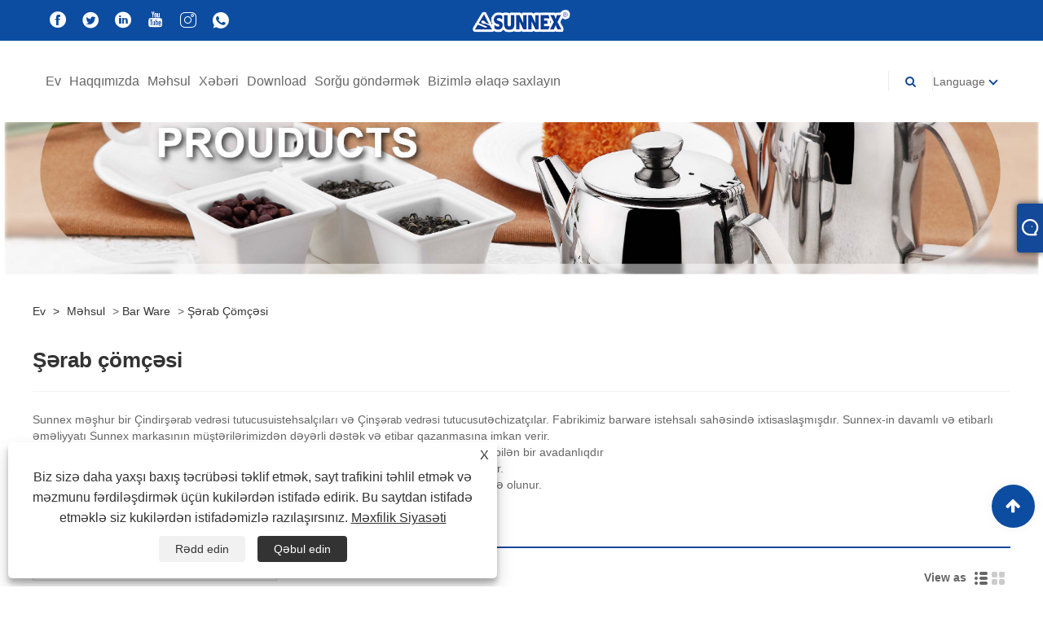

--- FILE ---
content_type: text/html; charset=utf-8
request_url: https://az.sunnex1929.com/Wine-Bucket-Holder
body_size: 12321
content:

<!DOCTYPE html>
<html lang="az">
    <head>
        
<title>Şərab Kovası Təchizatçıları - SUNNEX</title>
<meta name="keywords" content="Şərab Kovası Tutucu, İstehsalçılar, BSCI İstehsalçıları, Təchizatçılar, Topdansatış, Al, Fabrik, Xüsusi, Ehtiyatda, Pulsuz Nümunə, Markalar, Çin, İstehsalçı Çin, Yüksək Dəyər, Endirim, Rəqabətli Qiymət, Endirim, Qiymət, Təklif, CE, LFGB, FDA, UL, BSCI / ISO, NSF, Moda, Ən Yeni, Keyfiyyətli, Qabaqcıl, Davamlı, Ən Son Satışlar, Bir illik Zəmanət, Şık, Zərif" />
<meta name="description" content="Çin istehsalı olan yüksək dəyərli Şərab Kovası Tutucusu, Çində BSCI istehsalçıları, təchizatçıları və markalarından biri olan SUNNEX-dən uyğunlaşdırıla bilər. Uyğun rəqabətli qiymətə endirimli Şərab Çömçə Tutucusunu topdan və ya ala bilərsiniz. Fabrikamız moda, ən yeni, inkişaf etmiş, davamlı, şık və zərif kimi müxtəlif üslublara malikdir. Keyfiyyətə görə narahat olmayın, CE, LFGB, FDA, UL, BSCI / ISO və NSF sertifikatımız var və məhsullarımız bir il zəmanətlidir. Ən son satışdır, buna görə hər zaman stokumuzdadır. Qiymət siyahısı və pulsuz nümunə verməyə hazırıq və inamımızın sizi qane edəcəyinə inanıram." />
<link rel="shortcut icon" href="/upload/6268/20200922135537367706.ico" type="image/x-icon" />
<!-- Global site tag (gtag.js) - Google Analytics -->
<script async src="https://www.googletagmanager.com/gtag/js?id=G-MML0FV8X1Y"></script>
<script>
  window.dataLayer = window.dataLayer || [];
  function gtag(){dataLayer.push(arguments);}
  gtag('js', new Date());

  gtag('config', 'G-MML0FV8X1Y');
</script>
<link rel="dns-prefetch" href="https://style.trade-cloud.com.cn" />
<link rel="dns-prefetch" href="https://i.trade-cloud.com.cn" />
        <meta name="robots" content="index,follow">
        <meta name="distribution" content="Global" />
        <meta name="googlebot" content="all" />
        <meta property="og:type" content="product" />
        <meta property="og:url" content="https://az.sunnex1929.com/wine-bucket-holder" />
        <meta property="og:title" content="Çin masa zirvələri, xidmət əşyaları, mətbəx əşyaları istehsalçıları - Sunnex" />
        <meta property="og:description" content="Sunnex, 40 ildən çox olan peşəkar bir marka olaraq, biz çini masa zirvələrindən, xidmət edən əşyalar, mətbəx əşyaları istehsalçılarından biriyik. " />
        <meta property="og:site_name" content="SUNNEX əsr (Shenzhen) Ltd" />
        <link href="https://az.sunnex1929.com/wine-bucket-holder" rel="canonical" />
        
        
        <script type="application/ld+json">[
  {
    "@context": "https://schema.org/",
    "@type": "BreadcrumbList",
    "ItemListElement": [
      {
        "@type": "ListItem",
        "Name": "Ev",
        "Position": 1,
        "Item": "https://az.sunnex1929.com/"
      },
      {
        "@type": "ListItem",
        "Name": "Məhsul",
        "Position": 2,
        "Item": "https://az.sunnex1929.com/products.html"
      },
      {
        "@type": "ListItem",
        "Name": "Bar Ware",
        "Position": 3,
        "Item": "https://az.sunnex1929.com/Bar-Ware"
      },
      {
        "@type": "ListItem",
        "Name": "Şərab çömçəsi",
        "Position": 4,
        "Item": "https://az.sunnex1929.com/Wine-Bucket-Holder"
      }
    ]
  },
  {
    "@context": "https://schema.org/",
    "@type": "Product",
    "@id": "https://az.sunnex1929.com/stainless-steel-table-mountable-wine-bucket-holder.html",
    "Name": "Paslanmayan Poladdan Süfrə üçün quraşdırılan Şərab Kovası Tutucusu",
    "Image": "https://az.sunnex1929.com/upload/6268/stainless-steel-table-mountable-wine-bucket-holder_897651.jpg",
    "Offers": {
      "@type": "AggregateOffer",
      "OfferCount": 1,
      "PriceCurrency": "USD",
      "LowPrice": 0.0,
      "HighPrice": 0.0,
      "Price": 0.0
    }
  }
]</script>
        <link rel="alternate" hreflang="en"  href="https://www.sunnex1929.com/wine-bucket-holder"/>
<link rel="alternate" hreflang="x-default"  href="https://www.sunnex1929.com/wine-bucket-holder"/>
<link rel="alternate" hreflang="es"  href="https://es.sunnex1929.com/wine-bucket-holder"/>
<link rel="alternate" hreflang="pt"  href="https://pt.sunnex1929.com/wine-bucket-holder"/>
<link rel="alternate" hreflang="ru"  href="https://ru.sunnex1929.com/wine-bucket-holder"/>
<link rel="alternate" hreflang="fr"  href="https://fr.sunnex1929.com/wine-bucket-holder"/>
<link rel="alternate" hreflang="ja"  href="https://ja.sunnex1929.com/wine-bucket-holder"/>
<link rel="alternate" hreflang="de"  href="https://de.sunnex1929.com/wine-bucket-holder"/>
<link rel="alternate" hreflang="vi"  href="https://vi.sunnex1929.com/wine-bucket-holder"/>
<link rel="alternate" hreflang="it"  href="https://it.sunnex1929.com/wine-bucket-holder"/>
<link rel="alternate" hreflang="nl"  href="https://nl.sunnex1929.com/wine-bucket-holder"/>
<link rel="alternate" hreflang="th"  href="https://th.sunnex1929.com/wine-bucket-holder"/>
<link rel="alternate" hreflang="pl"  href="https://pl.sunnex1929.com/wine-bucket-holder"/>
<link rel="alternate" hreflang="ko"  href="https://ko.sunnex1929.com/wine-bucket-holder"/>
<link rel="alternate" hreflang="sv"  href="https://sv.sunnex1929.com/wine-bucket-holder"/>
<link rel="alternate" hreflang="hu"  href="https://hu.sunnex1929.com/wine-bucket-holder"/>
<link rel="alternate" hreflang="ms"  href="https://ms.sunnex1929.com/wine-bucket-holder"/>
<link rel="alternate" hreflang="bn"  href="https://bn.sunnex1929.com/wine-bucket-holder"/>
<link rel="alternate" hreflang="da"  href="https://da.sunnex1929.com/wine-bucket-holder"/>
<link rel="alternate" hreflang="fi"  href="https://fi.sunnex1929.com/wine-bucket-holder"/>
<link rel="alternate" hreflang="hi"  href="https://hi.sunnex1929.com/wine-bucket-holder"/>
<link rel="alternate" hreflang="tl"  href="https://tl.sunnex1929.com/wine-bucket-holder"/>
<link rel="alternate" hreflang="tr"  href="https://tr.sunnex1929.com/wine-bucket-holder"/>
<link rel="alternate" hreflang="ga"  href="https://ga.sunnex1929.com/wine-bucket-holder"/>
<link rel="alternate" hreflang="ar"  href="https://ar.sunnex1929.com/wine-bucket-holder"/>
<link rel="alternate" hreflang="id"  href="https://id.sunnex1929.com/wine-bucket-holder"/>
<link rel="alternate" hreflang="no"  href="https://no.sunnex1929.com/wine-bucket-holder"/>
<link rel="alternate" hreflang="ur"  href="https://ur.sunnex1929.com/wine-bucket-holder"/>
<link rel="alternate" hreflang="cs"  href="https://cs.sunnex1929.com/wine-bucket-holder"/>
<link rel="alternate" hreflang="el"  href="https://el.sunnex1929.com/wine-bucket-holder"/>
<link rel="alternate" hreflang="uk"  href="https://uk.sunnex1929.com/wine-bucket-holder"/>
<link rel="alternate" hreflang="jv"  href="https://jw.sunnex1929.com/wine-bucket-holder"/>
<link rel="alternate" hreflang="fa"  href="https://fa.sunnex1929.com/wine-bucket-holder"/>
<link rel="alternate" hreflang="ta"  href="https://ta.sunnex1929.com/wine-bucket-holder"/>
<link rel="alternate" hreflang="te"  href="https://te.sunnex1929.com/wine-bucket-holder"/>
<link rel="alternate" hreflang="ne"  href="https://ne.sunnex1929.com/wine-bucket-holder"/>
<link rel="alternate" hreflang="my"  href="https://my.sunnex1929.com/wine-bucket-holder"/>
<link rel="alternate" hreflang="bg"  href="https://bg.sunnex1929.com/wine-bucket-holder"/>
<link rel="alternate" hreflang="lo"  href="https://lo.sunnex1929.com/wine-bucket-holder"/>
<link rel="alternate" hreflang="la"  href="https://la.sunnex1929.com/wine-bucket-holder"/>
<link rel="alternate" hreflang="kk"  href="https://kk.sunnex1929.com/wine-bucket-holder"/>
<link rel="alternate" hreflang="eu"  href="https://eu.sunnex1929.com/wine-bucket-holder"/>
<link rel="alternate" hreflang="az"  href="https://az.sunnex1929.com/wine-bucket-holder"/>
<link rel="alternate" hreflang="sk"  href="https://sk.sunnex1929.com/wine-bucket-holder"/>
<link rel="alternate" hreflang="mk"  href="https://mk.sunnex1929.com/wine-bucket-holder"/>
<link rel="alternate" hreflang="lt"  href="https://lt.sunnex1929.com/wine-bucket-holder"/>
<link rel="alternate" hreflang="et"  href="https://et.sunnex1929.com/wine-bucket-holder"/>
<link rel="alternate" hreflang="ro"  href="https://ro.sunnex1929.com/wine-bucket-holder"/>
<link rel="alternate" hreflang="sl"  href="https://sl.sunnex1929.com/wine-bucket-holder"/>
<link rel="alternate" hreflang="mr"  href="https://mr.sunnex1929.com/wine-bucket-holder"/>
<link rel="alternate" hreflang="sr"  href="https://sr.sunnex1929.com/wine-bucket-holder"/>

        
<meta http-equiv="X-UA-Compatible" content="IE=edge">
<meta http-equiv="Content-Type" content="text/html; charset=UTF-8" />
<meta name="viewport" content="width=device-width,initial-scale=1,minimum-scale=1,maximum-scale=1,user-scalable=no" />
<meta name="format-detection" content="telephone=no" />
<meta name="apple-mobile-web-app-capable" content="yes" />
<meta name="apple-mobile-web-app-status-bar-style" content="black" />
<link href="https://style.trade-cloud.com.cn/Template/101/blue/css/bootstrap.min.css" rel="stylesheet">
<link href="https://style.trade-cloud.com.cn/Template/101/blue/css/swiper.min.css" rel="stylesheet">
<link href="https://style.trade-cloud.com.cn/Template/101/blue/css/font-awesome.css" rel="stylesheet">
<link href="https://style.trade-cloud.com.cn/Template/101/blue/css/animate.min.css" rel="stylesheet">
<link href="https://style.trade-cloud.com.cn/Template/101/blue/css/style.css" rel="stylesheet">
<script src="https://style.trade-cloud.com.cn/Template/101/js/jquery.js" type="text/javascript"></script>
<style>
    section.section.margin-top {
        margin-top: 175px;
    }
</style>
<link href="https://style.trade-cloud.com.cn/NewCss/css/fonts/iconfont.css" rel="stylesheet" />
<link href="https://style.trade-cloud.com.cn/Template/101/blue/css/im.css" rel="stylesheet" />
        
<link rel="stylesheet" type="text/css" href="https://style.trade-cloud.com.cn/Template/101/blue/css/product.css">
<link rel="stylesheet" type="text/css" href="https://style.trade-cloud.com.cn/Template/101/blue/css/product_mobile.css">
<link href="https://style.trade-cloud.com.cn/NewCss/css/other.css?v=0.0.1" rel="stylesheet">

    </head>
    <body>
        <div class="cont">
            
<link href="../../css/fonts/iconfont.css" rel="stylesheet" />
<header id="head">
    <div class="header-top clearfix">
        <div class="left c-share">
            <a href="https://www.facebook.com/stk.sunnex.9" target="_blank" rel="nofollow" class="facebook"><span class="iconfont icon-Facebook"></span></a><a href="https://twitter.com/sunnex1929?s=01" target="_blank" rel="nofollow" class="twitter"><span class="iconfont icon-twitter"></span></a><a href="https://www.linkedin.com/in/sunnex-century-9189331a5/" target="_blank" rel="nofollow" class="linkedin"><span class="iconfont icon-in"></span></a><a href="https://www.youtube.com/channel/UCL93LZAG3zzEmy6XkiTAIig" target="_blank" rel="nofollow" class="YouTube"><span class="iconfont icon-youtube"></span></a><a href="https://www.instagram.com/sunnex_1929/" target="_blank" rel="nofollow" class="ICP"><span class="iconfont icon-instagram"></span></a><a href="https://api.whatsapp.com/send?phone=8613502874901&text=Hello" target="_blank" rel="nofollow" class="Whatsapp"><span class="iconfont icon-whatsapp"></span></a>
        </div>
        <div class="right">

            <ul class="top-ul clearfix">
          <li class="sremove"><a > </a></li>
        
        </ul>
           
        </div>
    </div>
    <nav class="clearfix">
        <div class="left nav" id="nav">
            <ul class="nav_en site_383055">
                <li><a href="https://az.sunnex1929.com/" title="Ev">Ev</a></li><li onmouseover="displaySubMenu(this)" onmouseout="hideSubMenu(this)"><a href="https://az.sunnex1929.com/about.html" title="Haqqımızda">Haqqımızda</a><ul class="submenu"><li><a title="Şirkət Profili" href="https://az.sunnex1929.com/about.html">Şirkət Profili</a></li><li><a title="İnkişaf Tarixi" href="https://az.sunnex1929.com/about-132326.html">İnkişaf Tarixi</a></li><li><a title="Brend təqdimatı" href="https://az.sunnex1929.com/about-132330.html">Brend təqdimatı</a></li><li><a title="Taishan fabriki" href="https://az.sunnex1929.com/about-132334.html">Taishan fabriki</a></li><li><a title="Şirkət video" href="https://az.sunnex1929.com/about-132337.html">Şirkət video</a></li><li><a title="Kataloq" href="https://az.sunnex1929.com/about-233220.html">Kataloq</a></li><li><a title="Peşəkar Qida Xidməti Avadanlıqları" href="https://az.sunnex1929.com/about-233221.html">Peşəkar Qida Xidməti Avadanlıqları</a></li><li><a title="Sicily Range Chafers" href="https://az.sunnex1929.com/about-233222.html">Sicily Range Chafers</a></li><li><a title="Burano çeşidli elektrikli qızartma qabı" href="https://az.sunnex1929.com/about-233223.html">Burano çeşidli elektrikli qızartma qabı</a></li><li><a title="Quru İstilik Dəqiq Temperatur Nəzarəti Elektrikli Çəpərlər" href="https://az.sunnex1929.com/about-233224.html">Quru İstilik Dəqiq Temperatur Nəzarəti Elektrikli Çəpərlər</a></li><li><a title="Quru İstilik İqtisadiyyatı Elektrikli Çəpərlər" href="https://az.sunnex1929.com/about-233225.html">Quru İstilik İqtisadiyyatı Elektrikli Çəpərlər</a></li><li><a title="Genoa Range Chafers üçün Xüsusi Təklif" href="https://az.sunnex1929.com/about-233226.html">Genoa Range Chafers üçün Xüsusi Təklif</a></li><li><a title="Vienna Range Chafers" href="https://az.sunnex1929.com/about-233227.html">Vienna Range Chafers</a></li><li><a title="Sicily Range Chafers" href="https://az.sunnex1929.com/about-233228.html">Sicily Range Chafers</a></li></ul></li><li onmouseover="displaySubMenu(this)" onmouseout="hideSubMenu(this)"><a href="https://az.sunnex1929.com/products.html" title="Məhsul">Məhsul</a><ul class="submenu"><li><a title="Büfe məmulatları" href="/Buffet-Ware">Büfe məmulatları</a><ul class="side_nav_ul_3"><li><a title="Xəmir yeməyi" href="/Chafing-Dish">Xəmir yeməyi</a></li><li><a title="İçki paylayıcı" href="/Drink-Dispenser">İçki paylayıcı</a></li><li><a title="Elektrik Chafer" href="/Electric-Chafer">Elektrik Chafer</a></li><li><a title="Chafer Aksesuarları" href="/Chafer-Accessories">Chafer Aksesuarları</a></li><li><a title="Kubok çarxı" href="/cup-rack">Kubok çarxı</a></li></ul></li><li><a title="Mətbəx əşyaları" href="/Kitchen-Ware">Mətbəx əşyaları</a><ul class="side_nav_ul_3"><li><a title="Mətbəx Təmizləyicisi" href="/Kitchen-Cleaner">Mətbəx Təmizləyicisi</a></li><li><a title="Mətbəx əşyaları" href="/Kitchen-Utensil">Mətbəx əşyaları</a></li><li><a title="Mətbəx qabları" href="/Kitchen-Cookware">Mətbəx qabları</a></li><li><a title="Mətbəx çörəkləri" href="/Kitchen-Bakeware">Mətbəx çörəkləri</a></li><li><a title="Doğrama taxtası" href="/Chopping-Board">Doğrama taxtası</a></li><li><a title="Gastronorm Konteyner" href="/Gastronorm-Container">Gastronorm Konteyner</a></li><li><a title="Mətbəx üçün xidmət aləti" href="/kitchen-serving-tool">Mətbəx üçün xidmət aləti</a></li><li><a title="Scoops Qab-qacaq" href="/scoops-utensils">Scoops Qab-qacaq</a></li><li><a title="Şüşə qablar" href="/glass-tableware">Şüşə qablar</a></li><li><a title="S.S. Qarışıq qab" href="/s-s-mixing-bowl">S.S. Qarışıq qab</a></li></ul></li><li><a title="Xidmət əşyaları" href="/Serving-Ware">Xidmət əşyaları</a><ul class="side_nav_ul_3"><li><a title="Ekran səbəti" href="/Display-Basket">Ekran səbəti</a></li><li><a title="Xidmət tepsisi" href="/Serving-Tray">Xidmət tepsisi</a></li><li><a title="Yemək örtüyü" href="/Food-Cover">Yemək örtüyü</a></li><li><a title="Yemək təqdimatı" href="/Food-Presentation">Yemək təqdimatı</a></li><li><a title="Masa üstü" href="/Table-Tops">Masa üstü</a></li><li><a title="Masa xidməti" href="/table-service">Masa xidməti</a></li></ul></li><li><a title="Ev əşyaları" href="/Household-Ware">Ev əşyaları</a><ul class="side_nav_ul_3"><li><a title="Mətbəx Alətləri" href="/kitchen-tools">Mətbəx Alətləri</a></li></ul></li><li><a title="Çay və qəhvə məmulatları" href="/Tea-And-Coffee-Ware">Çay və qəhvə məmulatları</a><ul class="side_nav_ul_3"><li><a title="Çay və Qəhvə Qazanı" href="/Tea-And-Coffee-Pot">Çay və Qəhvə Qazanı</a></li><li><a title="Vakumlu Küplər" href="/Vacuum-Jugs">Vakumlu Küplər</a></li><li><a title="Küplər və Küplər" href="/Jugs-And-Pitchers">Küplər və Küplər</a></li></ul></li><li><a title="Bar Ware" href="/Bar-Ware">Bar Ware</a><ul class="side_nav_ul_3"><li><a title="Punch Bowl" href="/Punch-Bowl">Punch Bowl</a></li><li><a title="Şərab çömçəsi" href="/Wine-Bucket-Holder">Şərab çömçəsi</a></li><li><a title="Buz Kaşıkları" href="/Ice-Scoops">Buz Kaşıkları</a></li><li><a title="Bar Aksesuarları" href="/Bar-Accessories">Bar Aksesuarları</a></li></ul></li><li><a title="Qab" href="/Crockery">Qab</a><ul class="side_nav_ul_3"><li><a title="Orion süfrəsi" href="/Orion-Tableware">Orion süfrəsi</a></li><li><a title="Daş məmulatları Yemək proqramı" href="/Stoneware-Dinnerware">Daş məmulatları Yemək proqramı</a></li><li><a title="Porselen yeməklər" href="/Porcelain-Dinnerware">Porselen yeməklər</a></li></ul></li><li><a title="Qida göstərmə sistemi" href="/food-display-system">Qida göstərmə sistemi</a><ul class="side_nav_ul_3"><li><a title="Qida Ekranı Konteyner" href="/food-display-container">Qida Ekranı Konteyner</a></li><li><a title="PP Rattan Səbəti" href="/pp-rattan-basket">PP Rattan Səbəti</a></li><li><a title="Qara tel ekran sistemi" href="/black-wire-display-system">Qara tel ekran sistemi</a></li><li><a title="Slate Ekran Sistemi" href="/slate-display-system">Slate Ekran Sistemi</a></li></ul></li><li><a title="Yemək servisi" href="/food-service">Yemək servisi</a><ul class="side_nav_ul_3"><li><a title="Emaye örtüklü masa əşyaları" href="/enamel-coating-table-ware">Emaye örtüklü masa əşyaları</a></li><li><a title="Fast Food Xidmət Tepsisi" href="/fast-food-service-tray">Fast Food Xidmət Tepsisi</a></li><li><a title="Yemək qabı" href="/food-pan">Yemək qabı</a></li><li><a title="Fast Food Xidməti Tel Səbəti" href="/fast-food-service-wire-basket">Fast Food Xidməti Tel Səbəti</a></li></ul></li><li><a title="Electric Appliance" href="/electric-appliance">Electric Appliance</a><ul class="side_nav_ul_3"><li><a title="Kommersiya tostu" href="/commercial-toaster">Kommersiya tostu</a></li><li><a title="Kommersiya sobası" href="/commercial-oven">Kommersiya sobası</a></li><li><a title="Elektrikli isti ekran işi" href="/electric-hot-display-case">Elektrikli isti ekran işi</a></li><li><a title="Kommersiya elektrik fryer" href="/commercial-electric-fryer">Kommersiya elektrik fryer</a></li><li><a title="Kommersiya elektrikləri Panini ızgarası" href="/commercial-electric-panini-grill">Kommersiya elektrikləri Panini ızgarası</a></li><li><a title="Düyü bişiricisi" href="/rice-cooker">Düyü bişiricisi</a></li><li><a title="Elektrik bain marie" href="/electric-bain-marie">Elektrik bain marie</a></li><li><a title="İnduksiya sobası" href="/induction-cooker">İnduksiya sobası</a></li><li><a title="Elektrikli istiləşmə boşqab" href="/electric-warming-plate">Elektrikli istiləşmə boşqab</a></li><li><a title="Elektrikli qəhvə istehsalçısı" href="/electric-coffee-maker">Elektrikli qəhvə istehsalçısı</a></li><li><a title="Elektrik suyu qazı" href="/electric-water-boiler">Elektrik suyu qazı</a></li><li><a title="Qida isti lampası" href="/food-warmer-lamp">Qida isti lampası</a></li></ul></li><li><a title="Bufet" href="/buffetware">Bufet</a><ul class="side_nav_ul_3"><li><a title="Ölü alüminium" href="/die-cast-aluminum">Ölü alüminium</a></li></ul></li><li><a title="Mətbəx avadanlığı" href="/kitchen-equipments">Mətbəx avadanlığı</a><ul class="side_nav_ul_3"><li><a title="Yemək alətləri" href="/cooking-tools">Yemək alətləri</a></li><li><a title="Çörəkxana" href="/baking-stone">Çörəkxana</a></li></ul></li><li><a title="Bar və qəhvə" href="/bar-and-coffee">Bar və qəhvə</a><ul class="side_nav_ul_3"><li><a title="Şüşadov" href="/glass-water-pitcher">Şüşadov</a></li></ul></li></ul></li><li onmouseover="displaySubMenu(this)" onmouseout="hideSubMenu(this)"><a href="https://az.sunnex1929.com/news.html" title="Xəbəri">Xəbəri</a><ul class="submenu"><li><a title="Şirkət xəbərləri" href="/news-29909.html">Şirkət xəbərləri</a></li><li><a title="Sənaye xəbərləri" href="/news-29910.html">Sənaye xəbərləri</a></li><li><a title="Bülleten" href="/news-29912.html">Bülleten</a></li></ul></li><li><a href="https://az.sunnex1929.com/download.html" title="Download">Download</a></li><li><a href="https://az.sunnex1929.com/message.html" title="Sorğu göndərmək">Sorğu göndərmək</a></li><li><a href="https://az.sunnex1929.com/contact.html" title="Bizimlə əlaqə saxlayın">Bizimlə əlaqə saxlayın</a></li>
            </ul>
        </div>
        <div class="logo">
             <a href="/" title="Şərab Kovası Təchizatçıları - SUNNEX"><img src="/upload/6268/20201102164719301362.png" alt="Şərab Kovası Təchizatçıları - SUNNEX" title="Şərab Kovası Təchizatçıları - SUNNEX"></a>
        </div>
        <div class="nav-right right">
            <ul class="clearfix">
                <li class="emali"><a href="/message.html" title="sales@sunnexchina.com"><i class="fa fa-emali"></i>sales@sunnexchina.com</a></li>
                <li class="phone"><a href="tel:+86-755-25554123" title="+86-755-25554123"><i class="fa fa-phone"></i>+86-755-25554123</a></li>
                <li class="line"></li>
                <li class="nav-search">
                    <i class="fa fa-search"></i>
                    <div class="bubble">
                        <ul class="submenu">
                            <input type="text" name="txtSearch" placeholder="Axtar" class="search-txt" id="txtSearch">
                            <button onclick="validate11()" type="button" class="search-submit" id="btnSearch"><i class="icon-search"></i></button>
                        </ul>
                    </div>
                    <script>
                        function validate11() {
                            if ($("input#txtSearch").val() == "") {
                                alert("Zəhmət olmasa Mövzunuzu daxil edin");
                                $("input#txtSearch").focus();
                                return false;
                            }
                            window.location.href = "/products.html?Keywords=" + $("input#txtSearch").val();
                        }
                    </script>
                </li>
                <li class="line"></li>
                <li class="gz sremove">Language
                    <div class="bubble">
                        <ul class="submenu">
                            <li><img title="English" alt="English" src="/upload/en.gif"><a href="https://www.sunnex1929.com" title="English">English </a></li><li><img title="Español" alt="Español" src="/upload/es.gif"><a href="//es.sunnex1929.com" title="Español">Español</a></li><li><img title="Português" alt="Português" src="/upload/pt.gif"><a href="//pt.sunnex1929.com" title="Português">Português</a></li><li><img title="русский" alt="русский" src="/upload/ru.gif"><a href="//ru.sunnex1929.com" title="русский">русский</a></li><li><img title="Français" alt="Français" src="/upload/fr.gif"><a href="//fr.sunnex1929.com" title="Français">Français</a></li><li><img title="日本語" alt="日本語" src="/upload/ja.gif"><a href="//ja.sunnex1929.com" title="日本語">日本語</a></li><li><img title="Deutsch" alt="Deutsch" src="/upload/de.gif"><a href="//de.sunnex1929.com" title="Deutsch">Deutsch</a></li><li><img title="tiếng Việt" alt="tiếng Việt" src="/upload/vi.gif"><a href="//vi.sunnex1929.com" title="tiếng Việt">tiếng Việt</a></li><li><img title="Italiano" alt="Italiano" src="/upload/it.gif"><a href="//it.sunnex1929.com" title="Italiano">Italiano</a></li><li><img title="Nederlands" alt="Nederlands" src="/upload/nl.gif"><a href="//nl.sunnex1929.com" title="Nederlands">Nederlands</a></li><li><img title="ภาษาไทย" alt="ภาษาไทย" src="/upload/th.gif"><a href="//th.sunnex1929.com" title="ภาษาไทย">ภาษาไทย</a></li><li><img title="Polski" alt="Polski" src="/upload/pl.gif"><a href="//pl.sunnex1929.com" title="Polski">Polski</a></li><li><img title="한국어" alt="한국어" src="/upload/ko.gif"><a href="//ko.sunnex1929.com" title="한국어">한국어</a></li><li><img title="Svenska" alt="Svenska" src="/upload/sv.gif"><a href="//sv.sunnex1929.com" title="Svenska">Svenska</a></li><li><img title="magyar" alt="magyar" src="/upload/hu.gif"><a href="//hu.sunnex1929.com" title="magyar">magyar</a></li><li><img title="Malay" alt="Malay" src="/upload/ms.gif"><a href="//ms.sunnex1929.com" title="Malay">Malay</a></li><li><img title="বাংলা ভাষার" alt="বাংলা ভাষার" src="/upload/bn.gif"><a href="//bn.sunnex1929.com" title="বাংলা ভাষার">বাংলা ভাষার</a></li><li><img title="Dansk" alt="Dansk" src="/upload/da.gif"><a href="//da.sunnex1929.com" title="Dansk">Dansk</a></li><li><img title="Suomi" alt="Suomi" src="/upload/fi.gif"><a href="//fi.sunnex1929.com" title="Suomi">Suomi</a></li><li><img title="हिन्दी" alt="हिन्दी" src="/upload/hi.gif"><a href="//hi.sunnex1929.com" title="हिन्दी">हिन्दी</a></li><li><img title="Pilipino" alt="Pilipino" src="/upload/tl.gif"><a href="//tl.sunnex1929.com" title="Pilipino">Pilipino</a></li><li><img title="Türkçe" alt="Türkçe" src="/upload/tr.gif"><a href="//tr.sunnex1929.com" title="Türkçe">Türkçe</a></li><li><img title="Gaeilge" alt="Gaeilge" src="/upload/ga.gif"><a href="//ga.sunnex1929.com" title="Gaeilge">Gaeilge</a></li><li><img title="العربية" alt="العربية" src="/upload/ar.gif"><a href="//ar.sunnex1929.com" title="العربية">العربية</a></li><li><img title="Indonesia" alt="Indonesia" src="/upload/id.gif"><a href="//id.sunnex1929.com" title="Indonesia">Indonesia</a></li><li><img title="Norsk‎" alt="Norsk‎" src="/upload/no.gif"><a href="//no.sunnex1929.com" title="Norsk‎">Norsk‎</a></li><li><img title="تمل" alt="تمل" src="/upload/urdu.gif"><a href="//ur.sunnex1929.com" title="تمل">تمل</a></li><li><img title="český" alt="český" src="/upload/cs.gif"><a href="//cs.sunnex1929.com" title="český">český</a></li><li><img title="ελληνικά" alt="ελληνικά" src="/upload/el.gif"><a href="//el.sunnex1929.com" title="ελληνικά">ελληνικά</a></li><li><img title="український" alt="український" src="/upload/uk.gif"><a href="//uk.sunnex1929.com" title="український">український</a></li><li><img title="Javanese" alt="Javanese" src="/upload/javanese.gif"><a href="//jw.sunnex1929.com" title="Javanese">Javanese</a></li><li><img title="فارسی" alt="فارسی" src="/upload/fa.gif"><a href="//fa.sunnex1929.com" title="فارسی">فارسی</a></li><li><img title="தமிழ்" alt="தமிழ்" src="/upload/tamil.gif"><a href="//ta.sunnex1929.com" title="தமிழ்">தமிழ்</a></li><li><img title="తెలుగు" alt="తెలుగు" src="/upload/telugu.gif"><a href="//te.sunnex1929.com" title="తెలుగు">తెలుగు</a></li><li><img title="नेपाली" alt="नेपाली" src="/upload/nepali.gif"><a href="//ne.sunnex1929.com" title="नेपाली">नेपाली</a></li><li><img title="Burmese" alt="Burmese" src="/upload/my.gif"><a href="//my.sunnex1929.com" title="Burmese">Burmese</a></li><li><img title="български" alt="български" src="/upload/bg.gif"><a href="//bg.sunnex1929.com" title="български">български</a></li><li><img title="ລາວ" alt="ລາວ" src="/upload/lo.gif"><a href="//lo.sunnex1929.com" title="ລາວ">ລາວ</a></li><li><img title="Latine" alt="Latine" src="/upload/la.gif"><a href="//la.sunnex1929.com" title="Latine">Latine</a></li><li><img title="Қазақша" alt="Қазақша" src="/upload/kk.gif"><a href="//kk.sunnex1929.com" title="Қазақша">Қазақша</a></li><li><img title="Euskal" alt="Euskal" src="/upload/eu.gif"><a href="//eu.sunnex1929.com" title="Euskal">Euskal</a></li><li><img title="Azərbaycan" alt="Azərbaycan" src="/upload/az.gif"><a href="//az.sunnex1929.com" title="Azərbaycan">Azərbaycan</a></li><li><img title="Slovenský jazyk" alt="Slovenský jazyk" src="/upload/sk.gif"><a href="//sk.sunnex1929.com" title="Slovenský jazyk">Slovenský jazyk</a></li><li><img title="Македонски" alt="Македонски" src="/upload/mk.gif"><a href="//mk.sunnex1929.com" title="Македонски">Македонски</a></li><li><img title="Lietuvos" alt="Lietuvos" src="/upload/lt.gif"><a href="//lt.sunnex1929.com" title="Lietuvos">Lietuvos</a></li><li><img title="Eesti Keel" alt="Eesti Keel" src="/upload/et.gif"><a href="//et.sunnex1929.com" title="Eesti Keel">Eesti Keel</a></li><li><img title="Română" alt="Română" src="/upload/ro.gif"><a href="//ro.sunnex1929.com" title="Română">Română</a></li><li><img title="Slovenski" alt="Slovenski" src="/upload/sl.gif"><a href="//sl.sunnex1929.com" title="Slovenski">Slovenski</a></li><li><img title="मराठी" alt="मराठी" src="/upload/marathi.gif"><a href="//mr.sunnex1929.com" title="मराठी">मराठी</a></li><li><img title="Srpski језик" alt="Srpski језик" src="/upload/sr.gif"><a href="//sr.sunnex1929.com" title="Srpski језик">Srpski језик</a></li>
                        </ul>
                    </div>
                </li>
            </ul>
        </div>
        <div class="mask"></div>
        <div class="nav-btn">
            <div class="nav-r-btn"><span></span><span></span><span></span></div>
        </div>
    </nav>
</header>

            <div class="banner page-banner" id="body">
                <div class="page-bannertxt">
                    
                </div>
                <a class="item"><img src="/upload/6268/20250902140517755660.jpg" alt="Məhsul" /></a>
            </div>
            <div class="block">
                <div class="layout">
                    <div class="layout-mobile">
                        <div class="position">
                            <a href="/">Ev</a>
                            <span>></span>
                            <a href="/products.html">Məhsul</a> > <a href="https://az.sunnex1929.com/Bar-Ware">Bar Ware</a>  >  <a href="https://az.sunnex1929.com/Wine-Bucket-Holder">Şərab çömçəsi</a>
                        </div>

                        <div class="catgiaydeil">
                            <div class="cainer">
                                <h1>Şərab çömçəsi</h1>
                                <div class="product-in">
                                    <p>Sunnex məşhur bir Çindir<span style="font-size:13.3333px;white-space:normal;">şərab vedrəsi tutucusu</span>istehsalçıları və Çin<span style="font-size:13.3333px;white-space:normal;">şərab vedrəsi tutucusu</span>təchizatçılar. Fabrikimiz barware istehsalı sahəsində ixtisaslaşmışdır. Sunnex-in davamlı və etibarlı əməliyyatı Sunnex markasının müştərilərimizdən dəyərli dəstək və etibar qazanmasına imkan verir.</p>
<p>Wine Bucket Holder, şampan, şərab və ya buz qablarını tutmaq üçün masaya quraşdırıla bilən bir avadanlıqdır</p>
<p>Şərab çömçəsi, istədiyiniz masada şərab qabını tutmağınız üçün çox faydalıdır və rahatdır.</p>
<p>Şərab Kovası Tutucusu barlarda, restoranlarda, otellərdə, toy və ziyafətlərdə geniş istifadə olunur.</p>
                                </div>

                            </div>
                        </div>



                        

                        <div class="product-main">
                            <div class="product-left">
                                <form class="left-search" action="/products.html" method="get">
                                    <input type="text" class="search-t" name="keywords" id="search-t" placeholder="Axtar" required />
                                    <input id="search-b" class="search-b" type="submit" value="" />
                                </form>
                                <div class="product-nav">
                                    <div class="lefttitle">Məhsul</div>
                                    <ul>
                                        <li><a href="/Buffet-Ware">Büfe məmulatları</a><span></span><ul><li><a href="/Chafing-Dish">Xəmir yeməyi</a></li><li><a href="/Drink-Dispenser">İçki paylayıcı</a></li><li><a href="/Electric-Chafer">Elektrik Chafer</a></li><li><a href="/Chafer-Accessories">Chafer Aksesuarları</a></li><li><a href="/cup-rack">Kubok çarxı</a></li></ul></li><li><a href="/Kitchen-Ware">Mətbəx əşyaları</a><span></span><ul><li><a href="/Kitchen-Cleaner">Mətbəx Təmizləyicisi</a></li><li><a href="/Kitchen-Utensil">Mətbəx əşyaları</a></li><li><a href="/Kitchen-Cookware">Mətbəx qabları</a></li><li><a href="/Kitchen-Bakeware">Mətbəx çörəkləri</a></li><li><a href="/Chopping-Board">Doğrama taxtası</a></li><li><a href="/Gastronorm-Container">Gastronorm Konteyner</a></li><li><a href="/kitchen-serving-tool">Mətbəx üçün xidmət aləti</a></li><li><a href="/scoops-utensils">Scoops Qab-qacaq</a></li><li><a href="/glass-tableware">Şüşə qablar</a></li><li><a href="/s-s-mixing-bowl">S.S. Qarışıq qab</a></li></ul></li><li><a href="/Serving-Ware">Xidmət əşyaları</a><span></span><ul><li><a href="/Display-Basket">Ekran səbəti</a></li><li><a href="/Serving-Tray">Xidmət tepsisi</a></li><li><a href="/Food-Cover">Yemək örtüyü</a></li><li><a href="/Food-Presentation">Yemək təqdimatı</a></li><li><a href="/Table-Tops">Masa üstü</a></li><li><a href="/table-service">Masa xidməti</a></li></ul></li><li><a href="/Household-Ware">Ev əşyaları</a><span></span><ul><li><a href="/kitchen-tools">Mətbəx Alətləri</a></li></ul></li><li><a href="/Tea-And-Coffee-Ware">Çay və qəhvə məmulatları</a><span></span><ul><li><a href="/Tea-And-Coffee-Pot">Çay və Qəhvə Qazanı</a></li><li><a href="/Vacuum-Jugs">Vakumlu Küplər</a></li><li><a href="/Jugs-And-Pitchers">Küplər və Küplər</a></li></ul></li><li><a href="/Bar-Ware">Bar Ware</a><span></span><ul><li><a href="/Punch-Bowl">Punch Bowl</a></li><li><a href="/Wine-Bucket-Holder">Şərab çömçəsi</a></li><li><a href="/Ice-Scoops">Buz Kaşıkları</a></li><li><a href="/Bar-Accessories">Bar Aksesuarları</a></li></ul></li><li><a href="/Crockery">Qab</a><span></span><ul><li><a href="/Orion-Tableware">Orion süfrəsi</a></li><li><a href="/Stoneware-Dinnerware">Daş məmulatları Yemək proqramı</a></li><li><a href="/Porcelain-Dinnerware">Porselen yeməklər</a></li></ul></li><li><a href="/food-display-system">Qida göstərmə sistemi</a><span></span><ul><li><a href="/food-display-container">Qida Ekranı Konteyner</a></li><li><a href="/pp-rattan-basket">PP Rattan Səbəti</a></li><li><a href="/black-wire-display-system">Qara tel ekran sistemi</a></li><li><a href="/slate-display-system">Slate Ekran Sistemi</a></li></ul></li><li><a href="/food-service">Yemək servisi</a><span></span><ul><li><a href="/enamel-coating-table-ware">Emaye örtüklü masa əşyaları</a></li><li><a href="/fast-food-service-tray">Fast Food Xidmət Tepsisi</a></li><li><a href="/food-pan">Yemək qabı</a></li><li><a href="/fast-food-service-wire-basket">Fast Food Xidməti Tel Səbəti</a></li></ul></li><li><a href="/electric-appliance">Electric Appliance</a><span></span><ul><li><a href="/commercial-toaster">Kommersiya tostu</a></li><li><a href="/commercial-oven">Kommersiya sobası</a></li><li><a href="/electric-hot-display-case">Elektrikli isti ekran işi</a></li><li><a href="/commercial-electric-fryer">Kommersiya elektrik fryer</a></li><li><a href="/commercial-electric-panini-grill">Kommersiya elektrikləri Panini ızgarası</a></li><li><a href="/rice-cooker">Düyü bişiricisi</a></li><li><a href="/electric-bain-marie">Elektrik bain marie</a></li><li><a href="/induction-cooker">İnduksiya sobası</a></li><li><a href="/electric-warming-plate">Elektrikli istiləşmə boşqab</a></li><li><a href="/electric-coffee-maker">Elektrikli qəhvə istehsalçısı</a></li><li><a href="/electric-water-boiler">Elektrik suyu qazı</a></li><li><a href="/food-warmer-lamp">Qida isti lampası</a></li></ul></li><li><a href="/buffetware">Bufet</a><span></span><ul><li><a href="/die-cast-aluminum">Ölü alüminium</a></li></ul></li><li><a href="/kitchen-equipments">Mətbəx avadanlığı</a><span></span><ul><li><a href="/cooking-tools">Yemək alətləri</a></li><li><a href="/baking-stone">Çörəkxana</a></li></ul></li><li><a href="/bar-and-coffee">Bar və qəhvə</a><span></span><ul><li><a href="/glass-water-pitcher">Şüşadov</a></li></ul></li>
                                    </ul>
                                </div>
                                <div class="product-list">
                                    <div class="lefttitle">yeni məhsullar</div>
                                    <ul>
                                        <li><a href="https://az.sunnex1929.com/stainless-steel-burano-round-36cm-buffet-chafer.html" title="Paslanmayan Poladdan Burano Dəyirmi 36CM Bufet Kafesi"><img src="/upload/6268/stainless-steel-burano-round-36cm-buffet-chafer_729361.jpg" alt="Paslanmayan Poladdan Burano Dəyirmi 36CM Bufet Kafesi" title="Paslanmayan Poladdan Burano Dəyirmi 36CM Bufet Kafesi" ><span>Paslanmayan Poladdan Burano Dəyirmi 36CM Bufet Kafesi</span></a></li><li><a href="https://az.sunnex1929.com/stainless-steel-burano-2-3-buffet-chafer.html" title="Paslanmayan Poladdan Burano 2/3 Bufet Çaferi"><img src="/upload/6268/stainless-steel-burano-2-3-buffet-chafer_237478.jpg" alt="Paslanmayan Poladdan Burano 2/3 Bufet Çaferi" title="Paslanmayan Poladdan Burano 2/3 Bufet Çaferi" ><span>Paslanmayan Poladdan Burano 2/3 Bufet Çaferi</span></a></li><li><a href="https://az.sunnex1929.com/stainless-steel-burano-1-1-buffet-chafer.html" title="Paslanmayan polad burano 1/1 bufet chafer"><img src="/upload/6268/stainless-steel-burano-1-1-buffet-chafer-788379.png" alt="Paslanmayan polad burano 1/1 bufet chafer" title="Paslanmayan polad burano 1/1 bufet chafer" ><span>Paslanmayan polad burano 1/1 bufet chafer</span></a></li><li><a href="https://az.sunnex1929.com/stainless-steel-round-waterless-chafer.html" title="Paslanmayan Polad Dəyirmi Susuz Çəpər"><img src="/upload/6268/stainless-steel-round-waterless-chafer_150927.jpg" alt="Paslanmayan Polad Dəyirmi Susuz Çəpər" title="Paslanmayan Polad Dəyirmi Susuz Çəpər" ><span>Paslanmayan Polad Dəyirmi Susuz Çəpər</span></a></li><li><a href="https://az.sunnex1929.com/stainless-steel-built-in-buffet-chafer.html" title="Paslanmayan poladdan quraşdırılmış bufet"><img src="/upload/6268/stainless-steel-built-in-buffet-chafer_999120.jpg" alt="Paslanmayan poladdan quraşdırılmış bufet" title="Paslanmayan poladdan quraşdırılmış bufet" ><span>Paslanmayan poladdan quraşdırılmış bufet</span></a></li> <li><a class="btn" href="/products.html"><span>Bütün yeni məhsullar</span></a></li>
                                    </ul>
                                </div>
                            </div>

                            <div class="product-right">
                                <div class="poorder">
                                    <dl class="tab-list">
                                        <dt>View as&nbsp;&nbsp;</dt>
                                        <dd class="list"><span class="current" id="ert"></span></dd>
                                        &nbsp;<dd class="list1">
                                            <span class="" id="uioi"></span>

                                        </dd>
                                    </dl>
                                </div>

                                <script type="text/javascript">
                            $(document).ready(function () {

                                $("#uioi").click(function () {
                                    $(".product-list").addClass("show-detail");
                                    $(".list span").removeClass("current");
                                    $(".list1 span").addClass("current");
                                    setCookie("prolist", "1", 30);

                                });

                                $("#ert").click(function () {
                                    $(".product-list").removeClass("show-detail");
                                    $(".list span").addClass("current");
                                    $(".list1 span").removeClass("current");
                                    setCookie("prolist", "0", 30);
                                });


                            });
                            function setCookie(cname, cvalue, exdays) {
                                var d = new Date();
                                d.setTime(d.getTime() + (exdays * 24 * 60 * 60 * 1000));
                                var expires = "expires=" + d.toGMTString();
                                document.cookie = cname + "=" + cvalue + "; " + expires;
                            }
                            function getCookie(cname) {
                                var name = cname + "=";
                                var ca = document.cookie.split(';');
                                for (var i = 0; i < ca.length; i++) {
                                    var c = ca[i].trim();
                                    if (c.indexOf(name) == 0) { return c.substring(name.length, c.length); }
                                }
                                return "";
                            }
                                </script>

                                <div class="product-list">
                                    <div class="product-item"><div class="product-img"><a href="/stainless-steel-table-mountable-wine-bucket-holder.html" title="Paslanmayan Poladdan Süfrə üçün quraşdırılan Şərab Kovası Tutucusu"><img src="/upload/6268/stainless-steel-table-mountable-wine-bucket-holder_897651.jpg" alt="Paslanmayan Poladdan Süfrə üçün quraşdırılan Şərab Kovası Tutucusu" title="Paslanmayan Poladdan Süfrə üçün quraşdırılan Şərab Kovası Tutucusu" onerror="this.src='https://i.trade-cloud.com.cn/images/noimage.gif'" /></a></div><div class="product-info"><h2><a href="/stainless-steel-table-mountable-wine-bucket-holder.html" title="Paslanmayan Poladdan Süfrə üçün quraşdırılan Şərab Kovası Tutucusu" >Paslanmayan Poladdan Süfrə üçün quraşdırılan Şərab Kovası Tutucusu</a></h2><p>Sunnex Paslanmayan Poladdan Masa üzərində quraşdırıla bilən Şərab Kovası Tutucusu seçməyiniz üçün bir çox fərqli üslub və ölçülərə malikdir.</p><a class="btn" href="/stainless-steel-table-mountable-wine-bucket-holder.html" title="Paslanmayan Poladdan Süfrə üçün quraşdırılan Şərab Kovası Tutucusu">Daha çox oxu</a><a class="btn" href="/message.html" title="Paslanmayan Poladdan Süfrə üçün quraşdırılan Şərab Kovası Tutucusu" onclick="Inqury_click('1298657')">Sorğu göndərin</a></div></div>
                                </div>
                                <div class="page">
                                    <a><</a><a class="current">1</a><a >></a>
                                </div>


                            </div>
                        </div>
                        

                        <div class="protip">
                            
                        </div>
                        <div class="maeta">
                            SUNNEX-dən fərdiləşdirilə bilən Çin istehsalı olan {açar söz}. Çinin {açar sözləri} istehsalçılarından və təchizatçılarından biridir. BSCI istehsalçılarından biri olaraq CE, LFGB, FDA, UL, BSCI / ISO və NSF sertifikatına sahibik. Artıq Çin markalarından birinə çevrildik. Şık, zərif, moda, inkişaf etmiş, davamlı və digər ən yeni stil kimi müxtəlif üslublara sahib olduğu üçün. Qiymətimiz üçün narahat olmayın, təklifimizi verə bilərik, məqbul rəqabətli qiymətlə endirim yüksək dəyəri {açar söz} ala biləcəyinizi tapa bilərsiniz. Endirim {açar söz} ən son satışdır və fabrikimiz tədarükü stokdadır. Sizə Çin istehsalı olan pulsuz nümunələr təqdim edə bilərik. Məhsullarımız keyfiyyətinə zəmanətlidir və bir il zəmanətlidir. Sizinlə işləmək üçün səbirsizliklə gözləyirəm.
                        </div>

                    </div>
                    <div style="clear: both;"></div>
                </div>
            </div>
            





<link href="/OnlineService/11/css/im.css" rel="stylesheet" />
<div class="im">
    <style>
        img {
            border: none;
            max-width: 100%;
        }
    </style>
    <label class="im-l" for="select"><i class="iconfont icon-xiaoxi21"></i></label>
    <input type="checkbox" id="select">
    <div class="box">
        <ul> 
            <li><a class="ri_Teams" href="+86 13502874901" title="+86 13502874901" target="_blank"><img style="width:25px;" src="/OnlineService/11/images/teams.webp" alt="Skype" /><span>Sales </span></a></li><li><a class="ri_WhatsApp" href="https://api.whatsapp.com/send?phone=+86 13728986364&text=Hello" title="+86 13728986364" target="_blank"><img style="width:25px;" src="/OnlineService/11/images/whatsapp.webp" alt="Whatsapp" /><span>Amber Chen</span></a></li>
            <li style="padding:5px"><img src="/upload/6268/2020092213553728871.png" alt="QR" /></li>
        </ul>
    </div>
</div>





<script type="text/javascript">
    $(function () {
        $(".privacy-close").click(function () {
            $("#privacy-prompt").css("display", "none");
        });
    });
</script>
<div class="privacy-prompt" id="privacy-prompt">
    <div class="privacy-close">X</div>
    <div class="text">
        Biz sizə daha yaxşı baxış təcrübəsi təklif etmək, sayt trafikini təhlil etmək və məzmunu fərdiləşdirmək üçün kukilərdən istifadə edirik. Bu saytdan istifadə etməklə siz kukilərdən istifadəmizlə razılaşırsınız.
        <a href="/privacy-policy.html" rel='nofollow' target="_blank">Məxfilik Siyasəti</a>
    </div>
    <div class="agree-btns">
        <a class="agree-btn" onclick="myFunction()" id="reject-btn" href="javascript:;">Rədd edin
        </a>
        <a class="agree-btn" onclick="closeclick()" style="margin-left: 15px;" id="agree-btn" href="javascript:;">Qəbul edin
        </a>
    </div>
</div>
<link href="/css/privacy.css" rel="stylesheet" type="text/css" />
<script src="/js/privacy.js"></script>

<style>
    .footer-up {
        padding: 0;
        margin: 0;
    }
</style>
<div class="f-ke">
    <ul>
        <li class="f-ke_a"><a href="https://api.whatsapp.com/send?phone=8613502874901&text=Hello">whatsapp</a></li><li><a href="mailto:sales@sunnexchina.com" title="sales@sunnexchina.com">E-poçt</a></li>
    </ul>
</div>
<div class="TOP"><a href="#body"><i class="fa flaticon-up-arrow"></i></a></div>

<footer>
    <div class="container footer-up">
        <div class="col-md-6 foot-left wow bounceInLeft">
            <div class="col-md-7">
                <li class="clearfix"><span><a href="/"><img src="/upload/6268/20201102164719301362.png" class="o__logo--bottom" alt="SUNNEX əsr (Shenzhen) Ltd"></a></span></li>
                <div>
                    
                </div>
                <ul class="shm">
                    <li><a href="https://www.facebook.com/stk.sunnex.9" target="_blank" rel="nofollow" class="facebook"><span class="iconfont icon-Facebook"></span></a></li><li><a href="https://twitter.com/sunnex1929?s=01" target="_blank" rel="nofollow" class="twitter"><span class="iconfont icon-twitter"></span></a></li><li><a href="https://www.linkedin.com/in/sunnex-century-9189331a5/" target="_blank" rel="nofollow" class="linkedin"><span class="iconfont icon-in"></span></a></li><li><a href="https://www.youtube.com/channel/UCL93LZAG3zzEmy6XkiTAIig" target="_blank" rel="nofollow" class="YouTube"><span class="iconfont icon-youtube"></span></a></li><li><a href="https://www.instagram.com/sunnex_1929/" target="_blank" rel="nofollow" class="ICP"><span class="iconfont icon-instagram"></span></a></li><li><a href="https://api.whatsapp.com/send?phone=8613502874901&text=Hello" target="_blank" rel="nofollow" class="Whatsapp"><span class="iconfont icon-whatsapp"></span></a></li>
                </ul>
            </div>
            <div class="col-md-5">
                <div class="tit">Sürətli naviqasiya</div>
                <ul>
                     <li><a href="https://az.sunnex1929.com/" title="Ev">Ev</a></li> <li><a href="https://az.sunnex1929.com/about.html" title="Haqqımızda">Haqqımızda</a></li> <li><a href="https://az.sunnex1929.com/products.html" title="Məhsul">Məhsul</a></li> <li><a href="https://az.sunnex1929.com/news.html" title="Xəbəri">Xəbəri</a></li> <li><a href="https://az.sunnex1929.com/download.html" title="Download">Download</a></li> <li><a href="https://az.sunnex1929.com/message.html" title="Sorğu göndərmək">Sorğu göndərmək</a></li> <li><a href="https://az.sunnex1929.com/contact.html" title="Bizimlə əlaqə saxlayın">Bizimlə əlaqə saxlayın</a></li>
                </ul>
            </div>
        </div>
        <div class="col-md-6 foot-right wow bounceInRight">
            <div class="col-md-5">
                <div class="tit">Məhsul</div><ul> <li><a href="https://az.sunnex1929.com/Buffet-Ware" title="Büfe məmulatları">Büfe məmulatları</a></li> <li><a href="https://az.sunnex1929.com/Kitchen-Ware" title="Mətbəx əşyaları">Mətbəx əşyaları</a></li> <li><a href="https://az.sunnex1929.com/Serving-Ware" title="Xidmət əşyaları">Xidmət əşyaları</a></li> <li><a href="https://az.sunnex1929.com/Household-Ware" title="Ev əşyaları">Ev əşyaları</a></li> <li><a href="https://az.sunnex1929.com/Tea-And-Coffee-Ware" title="Çay və qəhvə məmulatları">Çay və qəhvə məmulatları</a></li> <li><a href="https://az.sunnex1929.com/Bar-Ware" title="Bar Ware">Bar Ware</a></li> <li><a href="https://az.sunnex1929.com/Crockery" title="Qab">Qab</a></li> <li><a href="https://az.sunnex1929.com/food-display-system" title="Qida göstərmə sistemi">Qida göstərmə sistemi</a></li></ul>
            </div>
            <div class="col-md-7">
                <div class="tit">Bizimlə əlaqə saxlayın</div>
                <ul class="contact-foot">
                     <li class="clearfix"><span><img src="https://i.trade-cloud.com.cn/Template/101/images/foot-right-icon01.png" alt="Tel"></span><span><a href="tel:+86-755-25554123" title="+86-755-25554123">+86-755-25554123</a></span></li>
                    <li class="clearfix"><span><img src="https://i.trade-cloud.com.cn/Template/101/images/foot-right-icon02.png" alt="Email"></span><span><a href="/message.html" title="sales@sunnexchina.com">sales@sunnexchina.com</a></span></li>
                    <li class="clearfix"><span> <img src="https://i.trade-cloud.com.cn/Template/101/images/foot-right-icon04.png" alt="Address"></span><span>2 / F, Donghe Industrial Building, Shatoujiao, Yantian District, Shenzhen, Guangdong Province, Çin</span></li>
                </ul>
            </div>
        </div>
    </div>
    <div class="footer-down">
        <div class="container">
            <ul class="foot-nav">
                <li><a href="/links.html">Links</a></li>
                <li><a href="/sitemap.html">Sitemap</a></li>
                <li><a href="/rss.xml">RSS</a></li>
                <li><a href="/sitemap.xml">XML</a></li>
                <li><a href="/privacy-policy.html" rel="nofollow" target="_blank">Məxfilik Siyasəti</a></li>
                
            </ul>
            <div class="wow bounceInLeft">
                Müəlliflik hüququ © 2020 Sunnex Century (Shenzhen) Ltd - Bufet Ware, Chafing yeməyi, içki dispenser, məişət əşyaları Bütün hüquqlar qorunur<style>.opt h1 {     font-size: 24px;     font-weight: bold;     padding-bottom: 15px; }.cont .block .product-right .show-detail .product-item .product-info span { height: 44px; }.opt p {color:#000;}.opt table { color:#000;}@media (max-width: 991px){ .bubble, .nav .submenu {      z-index: 9999; } }nav {     position: fixed; }.logo {     background: #0d4da1; }.foot-nav {     float: left;     width: 20%;   } footer .footer-down>div>div {     float: left;     width: 80%; }footer {     background-color: #144899; } .footer-down {     border-top: 1px #144899 solid; }  .link-more a {      border: 1px #144899 solid; } .im-l {      background-color: #144899; } .im .box {     background-color: #144899; }.logo {     background: #0c4ca1; }.TOP {     background: #0c4ca1; }.flaticon-up-arrow {     color: #fff; }a {     color: #144899;     text-decoration: none; }@media (max-width: 991px){ .foot-nav {     width: 100%; } }</style>
            </div>
        </div>
    </div>
</footer>
<script src="https://style.trade-cloud.com.cn/Template/101/js/Site_Common.js" type="text/javascript"></script>
<script src="https://style.trade-cloud.com.cn/Template/101/js/bootstrap.min.js" type="text/javascript"></script>
<script src="https://style.trade-cloud.com.cn/Template/101/js/swiper.min.js" type="text/javascript"></script>
<script src="https://style.trade-cloud.com.cn/Template/101/js/wow.min.js" type="text/javascript"></script>
<script src="https://style.trade-cloud.com.cn/Template/101/js/index.js" type="text/javascript"></script>
<script type="text/javascript">
    $(document).ready(function () {
        var mySwiper = new Swiper('#header-banner', {
            autoplay: true, speed: 1000, loop: true, effect: 'fade',
            paginationClickable: true,
            autoplayDisableOnInteraction: false,
            touchMoveStopPropagation: false, pagination: {
                el: '#header-banner .swiper-pagination',
                clickable: true,
            }, navigation: {
                nextEl: '#header-banner .swiper-button-next',
                prevEl: '#header-banner .swiper-button-prev',
            },
        });
    })
</script>
<script id="test" type="text/javascript"></script><script type="text/javascript">document.getElementById("test").src="//www.sunnex1929.com/IPCount/stat.aspx?ID=6268";</script><style>
.block .classes h1 {
    text-align: center;
    line-height: 30px;
    font-size: 24px;
}
.opt table tr td:nth-child(1) {
  background-color: #ECF1F7;;
}
.opt h4 {
color:#4D6599;background-color:#C5CCDE;padding:8px 0 4px 8px;font-weight:bold;font-size:16px;
}
.opt h3 {color:#4D6599;background-color:#C5CCDE;padding:8px 0 4px 8px;font-weight:bold;font-size:16px;}
.opt h1 {font-size:16px;    font-weight: bold;}
.opt table tr td{    padding: 5px 10px;}
</style>
        </div>
    <script defer src="https://static.cloudflareinsights.com/beacon.min.js/vcd15cbe7772f49c399c6a5babf22c1241717689176015" integrity="sha512-ZpsOmlRQV6y907TI0dKBHq9Md29nnaEIPlkf84rnaERnq6zvWvPUqr2ft8M1aS28oN72PdrCzSjY4U6VaAw1EQ==" data-cf-beacon='{"version":"2024.11.0","token":"a419e1aefa3f41d695416c5ba417e3a0","r":1,"server_timing":{"name":{"cfCacheStatus":true,"cfEdge":true,"cfExtPri":true,"cfL4":true,"cfOrigin":true,"cfSpeedBrain":true},"location_startswith":null}}' crossorigin="anonymous"></script>
</body>
    <script type="text/javascript">
        $(".block .product-left .product-nav ul span").each(function () {
            $(this).click(function () {
                if ($(this).siblings("ul").css("display") == "none") {
                    $(this).css("background-image", "url(https://i.trade-cloud.com.cn/NewImages/images/product_02.png)");
                    $(this).siblings("ul").slideDown(500);

                } else {
                    $(this).css("background-image", "url(https://i.trade-cloud.com.cn/NewImages/images/product_01.png)");
                    $(this).siblings("ul").slideUp(500);
                }
            })
        });
        $(".block .product-left .product-list h3").click(function () {
            if ($(this).siblings("ul").css("display") == "none") {
                $(this).siblings("ul").slideDown(500);
            } else {
                $(this).siblings("ul").slideUp(500);
            }
        });

        $(".lefttitle").click(function () {
            $(".product-list").toggleClass("bnu");
        });
    </script>
    </html>
    <script>
        function Inqury_click(id) {
            localStorage.setItem('Pro_ID', id);
        }
    </script>


--- FILE ---
content_type: text/css
request_url: https://az.sunnex1929.com/css/fonts/iconfont.css
body_size: 4999
content:
@font-face {font-family: "iconfont";
  src: url('iconfont.eot?t=1587797619612'); /* IE9 */
  src: url('iconfont.eot?t=1587797619612#iefix') format('embedded-opentype'), /* IE6-IE8 */
  url('[data-uri]') format('woff2'),
  url('iconfont.woff?t=1587797619612') format('woff'),
  url('iconfont.ttf?t=1587797619612') format('truetype'), /* chrome, firefox, opera, Safari, Android, iOS 4.2+ */
  url('iconfont.svg?t=1587797619612#iconfont') format('svg'); /* iOS 4.1- */
}
@font-face {font-family: "iconfont";
  src: url('iconfont.eot') format('embedded-opentype'), /* IE6-IE8 */
  url('iconfont-1.woff') format('woff'),  url('iconfont-1.woff2') format('woff'),
  url('iconfont-1.ttf') format('truetype') /* chrome, firefox, opera, Safari, Android, iOS 4.2+ */
}

@font-face {font-family: "iconfont";
  src:url('iconfontvk.woff2?t=1701148763412') format('woff2'),
  url('iconfontvk.woff?t=1701148763412') format('woff'),
  url('iconfontvk.ttf?t=1701148763412') format('truetype')
}



.iconfont {
  font-family: "iconfont" !important;
  font-size: 20px;
  font-style: normal;
  -webkit-font-smoothing: antialiased;
  -moz-osx-font-smoothing: grayscale;
}

.icon-in:before {
  content: "\e629";
}

.icon-twitter:before {
  content: "\e501";
}

.icon-instagram:before {
  content: "\e632";
}

.icon-youtube:before {
  content: "\e634";
}

.icon-pinterestcolor:before {
  content: "\e64f";
}

.icon-skype:before {
  content: "\ea04";
}

.icon-whatsapp:before {
  content: "\ea07";
}

.icon-Facebook:before {
  content: "\e61e";
}

.icon-xiaoxi21:before {
  content: "\e506";
}

.icon-google-my-business:before {
  content: "\f39a";
}
.Ylink{width:100%;float:left;margin-top:10px;}
.Ylink ul li{width:25%;float:left; text-align:center;margin-top:10px;}
.Ylink ul li a{ font-size:14px;border:solid 1px #ccc;padding-left:5%;float:left;width:90%;}
.Ylink ul li a:hover{border:solid 1px #666;}
.icon-vkontakte:before{content:"\e863"}
.icon-vkontakte1:before{content:"\e863"}
.icon-tiktok:before{  content: "\e7b2";}
.icon-vk:before{  content: "\e863";}
.icon-tiktok-circle-fill:before {
  content: "\e7b2";
}

.icon-tiktok-fill:before {
  content: "\e60c";
}

.icon-instagram-fill:before {
  content: "\e81f";
}

.icon-facebook-circle-fill:before {
  content: "\e820";
}

.icon-facebook-fill:before {
  content: "\e821";
}

.icon-linkedin-circle-fill:before {
  content: "\e822";
}

.icon-linkedin-fill:before {
  content: "\e823";
}

.icon-messenger-circle-fill:before {
  content: "\e824";
}

.icon-messenger-fill:before {
  content: "\e825";
}

.icon-skype-circle-fill:before {
  content: "\e826";
}

.icon-whatsapp-circle-fill:before {
  content: "\e82b";
}

.icon-youtube-circle-fill:before {
  content: "\e82c";
}

.icon-youtube-fill:before {
  content: "\e82d";
}

.icon-twitter-circle-fill:before {
  content: "\e832";
}

.icon-pinterest-circle-fill:before {
  content: "\e833";
}

.icon-pinterest-fill:before {
  content: "\e835";
}

.icon-google-plus-circle-fill:before {
  content: "\e834";
}

.icon-google-plus-fill:before {
  content: "\e836";
}

.icon-twitter-fill:before {
  content: "\e840";
}

.icon-play:before {
  content: "\e637";
}

.icon-close-line:before {
  content: "\e612";
}

.icon-skype-fill:before {
  content: "\eeaf";
}

.icon-whatsapp-fill:before {
  content: "\eeb2";
}

.icon-qr-code:before {
  content: "\ef64";
}

.icon-home-5-line:before {
  content: "\e6b4";
}

.icon-customer-service-2-fill:before {
  content: "\e6d2";
}

.icon-mail-line:before {
  content: "\e6da";
}

.icon-printer-line:before {
  content: "\e6e4";
}

.icon-question-answer-line:before {
  content: "\e6fc";
}

.icon-phone-line:before {
  content: "\e746";
}

.icon-shopping-cart-2-line:before {
  content: "\e7b7";
}

.icon-map-pin-line:before {
  content: "\e7ef";
}

.icon-arrow-down-line:before {
  content: "\e83d";
}

.icon-arrow-left-line:before {
  content: "\e841";
}

.icon-arrow-right-down-line:before {
  content: "\e844";
}

.icon-arrow-right-line:before {
  content: "\e843";
}

.icon-arrow-up-line:before {
  content: "\e846";
}

.icon-search-line:before {
  content: "\e86e";
}

.icon-time-fill:before {
  content: "\e87b";
}

.icon-download-line:before {
  content: "\e630";
}

.icon-play-line:before {
  content: "\e639";
}

.icon-instagram-circle-fill:before {
  content: "\e81e";
}




